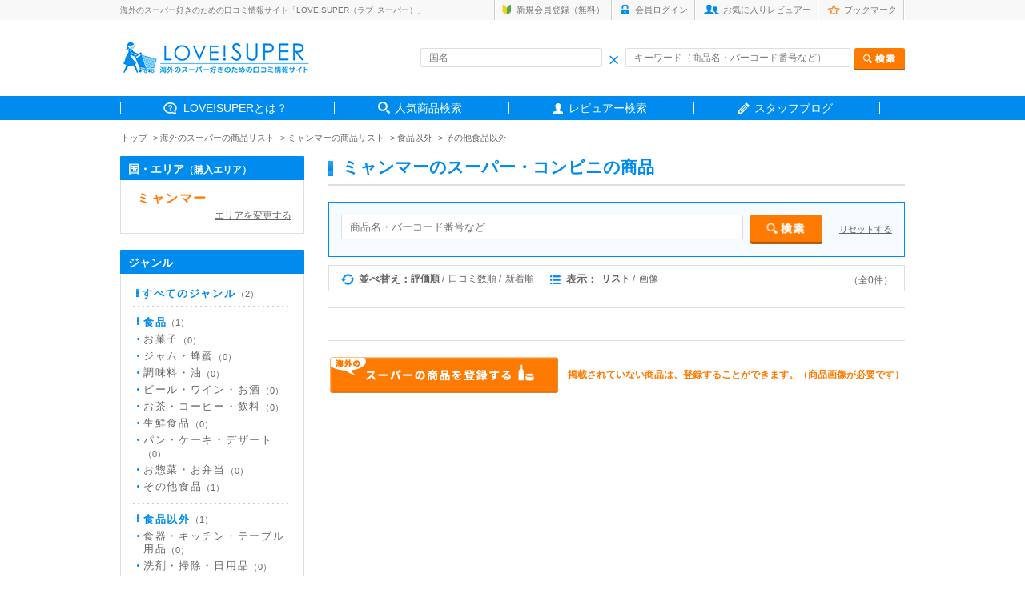

--- FILE ---
content_type: text/html; charset=UTF-8
request_url: https://love-super.net/goods/?area=&country=28&genre=2&cat=13&cost=&price1=&price2=&price3=&price4=&key=&nokey=&made=&color1=&color2=&color3=&color4=&color5=&color6=&color7=&color8=&color9=&color10=&color11=1&color12=&color13=&color14=&color15=&sort=3&view=1&keyword=
body_size: 5682
content:
<!DOCTYPE html>
<html lang="ja">
<head>
<meta charset="utf-8">
<title>海外のスーパーの商品検索 | LOVE!SUPER（ラブ･スーパー）</title>

<meta name="description" content="海外のスーパーの商品の口コミ情報サイト「LOVE!SUPER（ラブ！スーパー）」。世界各国のスーパーで買うべきおすすめのお土産や商品をランキングでチェックできます！ お菓子・調味料・お茶など、食べ方や値段の情報も満載！">
<meta name="keywords" content="海外,スーパーマーケット,お土産,おすすめ">
<meta name="viewport" content="width=device-width,initial-scale=1.0">
<meta name="robots" content="index,follow">
<!--<meta name="viewport" content="width=1400, minimum-scale=0.1">
-->

<link rel="icon" href="/assets/images/common/favicon.ico">
<!-- スマホ用アイコン -->
<link rel="apple-touch-icon" sizes="180x180" href="/apple-touch-icon.png">

<!-- CSS -->
<link href="../assets/css/common.css" rel="stylesheet" media="all" type="text/css">
<link href="../assets/css/style.css" rel="stylesheet" media="all" type="text/css">

<!--[if lt IE 9]>
    <script src="http://html5shim.googlecode.com/svn/trunk/html5.js"></script>
<![endif]-->

<!--[if lt IE 9]>
    <script src="http://css3-mediaqueries-js.googlecode.com/svn/trunk/css3-mediaqueries.js"></script>
<![endif]-->

<!--[if (gte IE 6)&(lte IE 8)]>
<script type="text/javascript" src="selectivizr-min.js"></script>
<![endif]-->

</head>




<body class="sub">

<!-- HEADER AREA -->

<header>

<div class="headerInner">

    <div class="headerSub cf">
        <div class="box">
        <h1>海外のスーパー好きのための口コミ情報サイト「LOVE!SUPER（ラブ･スーパー）」</h1>
            <div class="subnav">
            <ul class="cf">
                                <li class="sub1"><a href="https://love-super.net/signup/">新規会員登録（無料）</a></li>
                <li class="sub2"><a href="https://love-super.net/login/">会員ログイン</a></li>
                                <li class="sub3"><a href="https://love-super.net/favorite/">お気に入りレビュアー</a></li>
                <li class="sub4"><a href="https://love-super.net/bookmark/">ブックマーク</a></li>
            </ul>
            </div><!-- /.subnav -->
        </div><!-- /.box -->
    </div><!-- /.headerSub -->


    <div class="headerRead box cf">

        <div class="headLeft"><a href="/">
            <!--<img src="../assets/img/header_logo.gif" alt="love!super">-->
            <img src="https://love-super.net/assets/img/logo.png" alt="love!super">
        </a></div><!-- /.headLeft -->

        <div class="headRight">
        <form action="/goods/" method="get">
            <div class="innerBox cf">
            <div class="inleft inputWrap">
            <input type="text" name="name" size="40" placeholder="国名" value="" class="header-country-input-cnt">
            <span class="header_ico_clear"></span>
            </div><!-- /.inleft -->

            <div class="inright inputWrap">
            <input type="text" name="key" size="40" placeholder="キーワード（商品名・バーコード番号など）" value="" class="header-keywords-input-cnt"><input type="image" name="test" src="../assets/img/head_search_btn.png" alt="検索" class="send">
            <span class="header_ico_clear2"></span>
            </div><!-- /.inright -->
            </div><!-- /.innerBox -->
        </form>

        </div><!-- /.headRight -->


    </div><!-- /.headerRead -->

    <nav>
        <ul class="box cf">
            <li class="gnav01"><span><a href="https://love-super.net/about/">LOVE!SUPERとは？</a></span></li>
            <li class="gnav02"><span><a href="https://love-super.net/goods/">人気商品検索</a></span></li>
            <!--海外レポート削除<li class="gnav03"><span><a href="https://love-super.net/report/">みんなの海外お買い物レポート</a></span></li>-->
            <li class="gnav04"><span><a href="https://love-super.net/reviewer/">レビュアー検索</a></span></li>
            <li class="gnav05"><span><a href="https://love-super-travel.net/" target="_blank">スタッフブログ</a></span></li>
        </ul>
    </nav>

</div><!-- en .headerInner -->
</header>


<ul class="path cf box">
    <li><a href="/">トップ</a></li>
    <li><a href="./">海外のスーパーの商品リスト</a></li>
    <li><a href="./?area=&country=28">ミャンマーの商品リスト</a></li>    <li><a href="./?country=28&genre=2">食品以外</a></li>    <li><a href="./?area=&country=28&genre=2&cat=13">その他食品以外</a></li></ul>





<div class="contentsArea box cf">




<!-- RIGHT AREA -->

<div class="right">

<h2><span>ミャンマーのスーパー・コンビニの商品</span></h2>

<div class="itemSearch inputWrap">
   <form method="get" action="./">
       <input type="text" name="key" size="4" placeholder="商品名・バーコード番号など" value="" class="goods-country-input-cnt">
       <input type="image" name="test" src="../assets/img/sub_search_btn.png" alt="検索" class="send ">
            <span class="goods_ico_clear"></span>
       <p class="send" style="text-align: left;float: right;margin-top: 12px;">
            <a href="javascript:void(0)" class="input-reset-keyword">リセットする</a>
      </p>
        <input type="hidden" name="area" value="">
        <input type="hidden" name="country" value="28">
        <input type="hidden" name="genre" value="2">
        <input type="hidden" name="cat" value="13">
        <input type="hidden" name="cost" value="">
        <input type="hidden" name="price1" value="">
        <input type="hidden" name="price2" value="">
        <input type="hidden" name="price3" value="">
        <input type="hidden" name="price4" value="">
        <!--<input type="hidden" name="key" value="">-->
        <input type="hidden" name="nokey" value="">
        <input type="hidden" name="color1" value="">
        <input type="hidden" name="color2" value="">
        <input type="hidden" name="color3" value="">
        <input type="hidden" name="color4" value="">
        <input type="hidden" name="color5" value="">
        <input type="hidden" name="color6" value="">
        <input type="hidden" name="color7" value="">
        <input type="hidden" name="color8" value="">
        <input type="hidden" name="color9" value="">
        <input type="hidden" name="color10" value="">
        <input type="hidden" name="color11" value="1">
        <input type="hidden" name="color12" value="">
        <input type="hidden" name="color13" value="">
        <input type="hidden" name="color14" value="">
        <input type="hidden" name="color15" value="">
        <input type="hidden" name="keyword" value="">
        <input type="hidden" name="made" value="">
        <input type="hidden" name="sort" value="3">
        <input type="hidden" name="view" value="1">
    </form>
    </div><!-- /.itemSearch -->


<div class="chageBox">
<div class="inner">
    <div class="inleft cf">
    <ul class="ml0">
       <li class="change1 cf">並べ替え：</li>
       <li class="fst selected">評価順</li>
       <li class=""><a href="./?area=&country=28&genre=2&cat=13&cost=&price1=&price2=&price3=&price4=&key=&nokey=&color1=&color2=&color3=&color4=&color5=&color6=&color7=&color8=&color9=&color10=&color11=1&color12=&color13=&color14=&color15=&made=&sort=2&view=1&keyword=">口コミ数順</a></li>
        <li class="nosplit "><a href="./?area=&country=28&genre=2&cat=13&cost=&price1=&price2=&price3=&price4=&key=&nokey=&color1=&color2=&color3=&color4=&color5=&color6=&color7=&color8=&color9=&color10=&color11=1&color12=&color13=&color14=&color15=&made=&sort=1&view=1&keyword=">新着順</a></li>
    </ul>

    <ul>
        <li class="change2 cf">表示：</li>
        <li class="selected">リスト</li>
        <li class="nosplit "><a href="./?pageid=1&area=&country=28&genre=2&cat=13&cost=&price1=&price2=&price3=&price4=&key=&nokey=&made=&color1=&color2=&color3=&color4=&color5=&color6=&color7=&color8=&color9=&color10=&color11=1&color12=&color13=&color14=&color15=&sort=3&view=2&keyword=">画像</a></li>
    </ul>
</div><!-- /.inleft -->

<div class="inright">
    <ul>
                <li>（全0件）</li>
            </ul>
</div><!-- /.inright -->

</div><!-- /.inner -->
</div><!-- /.chageBox -->





<div class="listBox">

    <ul>
                    </ul>


    <div class="pager">
    <ul>
                            </ul>
    </div><!-- /.pager -->




<div class="additiona">
<ul>
<li class="addBtn"><a href="../regist/"><img src="../assets/img/additiona_btn.gif" alt="スーパーの商品を登録する"></a></li>
<li>掲載されていない商品は、登録することができます。（商品画像が必要です）</li>
</ul>
</div><!-- /.additiona -->



</div><!-- /.listBox -->




</div><!-- /.right -->






<!-- LEFT AREA -->

<div class="left">

<div class="listBox mt0">
<h3>国・エリア<span>（購入エリア）</span></h3>
<div class="inner">

<p class="listAll nolistAll"><a href="javascript:void(0)" class="selected">ミャンマー</a></p>

<div class="lineBox">
    <a href="./?genre=2&cat=13&cost=&price0=&price1=&price2=&price3=&price4=&key=&nokey=&color1=&color2=&color3=&color4=&color5=&color6=&color7=&color8=&color9=&color10=&color11=1&color12=&color13=&color14=&color15=&made=&sort=3&view=1&keyword=" class="areaChgBack">エリアを変更する</a>
</div>

</div><!-- /.inner -->
</div><!-- /.listBox -->

<div class="listBox">
<h3>ジャンル</h3>
<div class="inner">

<p class="listAll"><a href="./?area=&country=28&cat=&cost=&price0=&price1=&price2=&price3=&price4=&key=&nokey=&made=&color1=&color2=&color3=&color4=&color5=&color6=&color7=&color8=&color9=&color10=&color11=1&color12=&color13=&color14=&color15=&made=&sort=3&view=1&keyword=" >すべてのジャンル<span>（2）</span></a></p>

        <div class="lineBox">
                <p style="margin-top: 12px;"><a href="./?area=&country=28&genre=1&cat=&cost=&price0=&price1=&price2=&price3=&price4=&key=&nokey=&made=&color1=&color2=&color3=&color4=&color5=&color6=&color7=&color8=&color9=&color10=&color11=1&color12=&color13=&color14=&color15=&made=&sort=3&view=1&keyword=" >食品<span>（1）</span></a></p>
                <ul class="btline noline">
                        <li><a href="./?area=&country=28&genre=1&cat=1&cost=&price0=&price1=&price2=&price3=&price4=&key=&nokey=&made=&color1=&color2=&color3=&color4=&color5=&color6=&color7=&color8=&color9=&color10=&color11=1&color12=&color13=&color14=&color15=&made=&sort=3&view=1&keyword=" >お菓子<span>（0）</span></a></li>
                                    <li><a href="./?area=&country=28&genre=1&cat=2&cost=&price0=&price1=&price2=&price3=&price4=&key=&nokey=&made=&color1=&color2=&color3=&color4=&color5=&color6=&color7=&color8=&color9=&color10=&color11=1&color12=&color13=&color14=&color15=&made=&sort=3&view=1&keyword=" >ジャム・蜂蜜<span>（0）</span></a></li>
                                    <li><a href="./?area=&country=28&genre=1&cat=3&cost=&price0=&price1=&price2=&price3=&price4=&key=&nokey=&made=&color1=&color2=&color3=&color4=&color5=&color6=&color7=&color8=&color9=&color10=&color11=1&color12=&color13=&color14=&color15=&made=&sort=3&view=1&keyword=" >調味料・油<span>（0）</span></a></li>
                                    <li><a href="./?area=&country=28&genre=1&cat=4&cost=&price0=&price1=&price2=&price3=&price4=&key=&nokey=&made=&color1=&color2=&color3=&color4=&color5=&color6=&color7=&color8=&color9=&color10=&color11=1&color12=&color13=&color14=&color15=&made=&sort=3&view=1&keyword=" >ビール・ワイン・お酒<span>（0）</span></a></li>
                                    <li><a href="./?area=&country=28&genre=1&cat=5&cost=&price0=&price1=&price2=&price3=&price4=&key=&nokey=&made=&color1=&color2=&color3=&color4=&color5=&color6=&color7=&color8=&color9=&color10=&color11=1&color12=&color13=&color14=&color15=&made=&sort=3&view=1&keyword=" >お茶・コーヒー・飲料<span>（0）</span></a></li>
                                    <li><a href="./?area=&country=28&genre=1&cat=6&cost=&price0=&price1=&price2=&price3=&price4=&key=&nokey=&made=&color1=&color2=&color3=&color4=&color5=&color6=&color7=&color8=&color9=&color10=&color11=1&color12=&color13=&color14=&color15=&made=&sort=3&view=1&keyword=" >生鮮食品<span>（0）</span></a></li>
                                    <li><a href="./?area=&country=28&genre=1&cat=7&cost=&price0=&price1=&price2=&price3=&price4=&key=&nokey=&made=&color1=&color2=&color3=&color4=&color5=&color6=&color7=&color8=&color9=&color10=&color11=1&color12=&color13=&color14=&color15=&made=&sort=3&view=1&keyword=" >パン・ケーキ・デザート<span>（0）</span></a></li>
                                    <li><a href="./?area=&country=28&genre=1&cat=8&cost=&price0=&price1=&price2=&price3=&price4=&key=&nokey=&made=&color1=&color2=&color3=&color4=&color5=&color6=&color7=&color8=&color9=&color10=&color11=1&color12=&color13=&color14=&color15=&made=&sort=3&view=1&keyword=" >お惣菜・お弁当<span>（0）</span></a></li>
                                    <li><a href="./?area=&country=28&genre=1&cat=9&cost=&price0=&price1=&price2=&price3=&price4=&key=&nokey=&made=&color1=&color2=&color3=&color4=&color5=&color6=&color7=&color8=&color9=&color10=&color11=1&color12=&color13=&color14=&color15=&made=&sort=3&view=1&keyword=" >その他食品<span>（1）</span></a></li>
                    </ul>
    </div><!-- /.lineBox -->
    
        <div class="lineBox">
                <p style="margin-top: 12px;"><a href="./?area=&country=28&genre=2&cat=&cost=&price0=&price1=&price2=&price3=&price4=&key=&nokey=&made=&color1=&color2=&color3=&color4=&color5=&color6=&color7=&color8=&color9=&color10=&color11=1&color12=&color13=&color14=&color15=&made=&sort=3&view=1&keyword=" >食品以外<span>（1）</span></a></p>
                <ul class="noline">
                        <li><a href="./?area=&country=28&genre=2&cat=10&cost=&price0=&price1=&price2=&price3=&price4=&key=&nokey=&made=&color1=&color2=&color3=&color4=&color5=&color6=&color7=&color8=&color9=&color10=&color11=1&color12=&color13=&color14=&color15=&made=&sort=3&view=1&keyword=" >食器・キッチン・テーブル用品<span>（0）</span></a></li>
                                    <li><a href="./?area=&country=28&genre=2&cat=11&cost=&price0=&price1=&price2=&price3=&price4=&key=&nokey=&made=&color1=&color2=&color3=&color4=&color5=&color6=&color7=&color8=&color9=&color10=&color11=1&color12=&color13=&color14=&color15=&made=&sort=3&view=1&keyword=" >洗剤・掃除・日用品<span>（0）</span></a></li>
                                    <li><a href="./?area=&country=28&genre=2&cat=12&cost=&price0=&price1=&price2=&price3=&price4=&key=&nokey=&made=&color1=&color2=&color3=&color4=&color5=&color6=&color7=&color8=&color9=&color10=&color11=1&color12=&color13=&color14=&color15=&made=&sort=3&view=1&keyword=" >美容・アロマ・健康用品・バスグッズ<span>（1）</span></a></li>
                                    <li><a href="./?area=&country=28&genre=2&cat=13&cost=&price0=&price1=&price2=&price3=&price4=&key=&nokey=&made=&color1=&color2=&color3=&color4=&color5=&color6=&color7=&color8=&color9=&color10=&color11=1&color12=&color13=&color14=&color15=&made=&sort=3&view=1&keyword=" class="selected">その他食品以外<span>（0）</span></a></li>
                    </ul>
    </div>
        </div><!-- /.lineBox -->
</div><!-- /.listBox -->




<div class="listBox">
<h3>価格帯</h3>

<div class="inner">
    <form method="post" action="./">
        <ul class="checkbox">
<!--
            <li><label class="cbxbd "><input type="checkbox" value="1" name="price0" >指定しない</label></li>
-->
            <li><label class="cbxbd "><input type="checkbox" value="1" name="price1" >～300円</label></li>
            <li><label class="cbxbd "><input type="checkbox" value="1" name="price2" >301円～500円</label></li>
            <li><label class="cbxbd "><input type="checkbox" value="1" name="price3" >501円～1,000円</label></li>
            <li><label class="cbxbd "><input type="checkbox" value="1" name="price4" >1,001円～</label></li>
        </ul>
        <p class="send" style="text-align: left;">
            <a href="javascript:void(0)" class="input-reset">リセットする</a>
            <input type="image" name="test" src="../assets/img/side_send_half_btn.png" class="send sub-search" alt="検索">
        </p>
        <input type="hidden" name="area"     value="">
        <input type="hidden" name="country"  value="28">
        <input type="hidden" name="genre"    value="2">
        <input type="hidden" name="cat" value="13">
        <input type="hidden" name="key"      value="">
        <input type="hidden" name="nokey"      value="">
        <input type="hidden" name="made"      value="">
        <input type="hidden" name="sort"     value="3">
        <input type="hidden" name="view"     value="1">
        <input type="hidden" name="color1"     value="">
        <input type="hidden" name="color2"     value="">
        <input type="hidden" name="color3"     value="">
        <input type="hidden" name="color4"     value="">
        <input type="hidden" name="color5"     value="">
        <input type="hidden" name="color6"     value="">
        <input type="hidden" name="color7"     value="">
        <input type="hidden" name="color8"     value="">
        <input type="hidden" name="color9"     value="">
        <input type="hidden" name="color10"     value="">
        <input type="hidden" name="color11"     value="1">
        <input type="hidden" name="color12"     value="">
        <input type="hidden" name="color13"     value="">
        <input type="hidden" name="color14"     value="">
        <input type="hidden" name="color15"     value="">
    </form>

<form action="./" method="post" name="cost">
        <input type="hidden" name="area"     value="">
        <input type="hidden" name="country"  value="28">
        <input type="hidden" name="genre"    value="2">
        <input type="hidden" name="cat" value="13">
        <input type="hidden" name="key"      value="">
        <input type="hidden" name="nokey"      value="">
        <input type="hidden" name="made"      value="">
        <input type="hidden" name="sort"     value="3">
        <input type="hidden" name="view"     value="1">
        <input type="hidden" name="color1"     value="">
        <input type="hidden" name="color2"     value="">
        <input type="hidden" name="color3"     value="">
        <input type="hidden" name="color4"     value="">
        <input type="hidden" name="color5"     value="">
        <input type="hidden" name="color6"     value="">
        <input type="hidden" name="color7"     value="">
        <input type="hidden" name="color8"     value="">
        <input type="hidden" name="color9"     value="">
        <input type="hidden" name="color10"     value="">
        <input type="hidden" name="color11"     value="1">
        <input type="hidden" name="color12"     value="">
        <input type="hidden" name="color13"     value="">
        <input type="hidden" name="color14"     value="">
        <input type="hidden" name="color15"     value="">
    </form>

</div><!-- /.inner -->

</div><!-- /.listBox -->



<div class="listBox">
    <h3>キーワード</h3>

    <div class="inner key">
      <form method="get" action="./">
        <input type="text" name="key" size="" class="mt0 keyword_key" value="" style="padding:4px 5px;">
        <span class="keyword_key_clear"></span>
        <p class="readTxt">を含む</p>
        <input type="text" name="nokey" size="" value="" class="keyword_nokey" style="padding:4px 5px;">
        <span class="keyword_nokey_clear"></span>
        <p class="readTxt">を含まない</p>
<!--
        <ul class="send2">
        <li><a href="javascript:void(0)" name="close1" value="on" id="reset1"><img src="../assets/img/side_close_btn.png"></a></li>
        <li><button type="submit" name="search1" value="off"><img src="../assets/img/side_send_btn02.png" alt="検索"></button></li>
        </ul>
-->
        <p class="send" style="text-align: left;">
            <a href="javascript:void(0)" class="input-reset-keyword">リセットする</a>
            <input type="image" name="test" src="../assets/img/side_send_half_btn.png" class="send sub-search" alt="検索">
        </p>
        <input type="hidden" name="" value="">
        <input type="hidden" name="" value="">
        <input type="hidden" name="area" value="">
        <input type="hidden" name="country" value="28">
        <input type="hidden" name="genre" value="2">
        <input type="hidden" name="category" value="">
        <input type="hidden" name="cost" value="">
        <input type="hidden" name="price1" value="">
        <input type="hidden" name="price2" value="">
        <input type="hidden" name="price3" value="">
        <input type="hidden" name="price4" value="">
        <input type="hidden" name="made" value="" class="made">
        <input type="hidden" name="color1" value="">
        <input type="hidden" name="color2" value="">
        <input type="hidden" name="color3" value="">
        <input type="hidden" name="color4" value="">
        <input type="hidden" name="color5" value="">
        <input type="hidden" name="color6" value="">
        <input type="hidden" name="color7" value="">
        <input type="hidden" name="color8" value="">
        <input type="hidden" name="color9" value="">
        <input type="hidden" name="color10" value="">
        <input type="hidden" name="color11" value="1">
        <input type="hidden" name="color12" value="">
        <input type="hidden" name="color13" value="">
        <input type="hidden" name="color14" value="">
        <input type="hidden" name="color15" value="">
        <input type="hidden" name="sort" value="3">
        <input type="hidden" name="view" value="1">
      </form>
      <form method="get" action="./" name="keywords">
        <input type="hidden" name="cat" value="13">
        <input type="hidden" name="area" value="">
        <input type="hidden" name="country" value="28">
        <input type="hidden" name="genre" value="2">
        <input type="hidden" name="category" value="">
        <input type="hidden" name="cost" value="">
        <input type="hidden" name="price1" value="">
        <input type="hidden" name="price2" value="">
        <input type="hidden" name="price3" value="">
        <input type="hidden" name="price4" value="">
        <input type="hidden" name="made" value="" class="made">
        <input type="hidden" name="color1" value="">
        <input type="hidden" name="color2" value="">
        <input type="hidden" name="color3" value="">
        <input type="hidden" name="color4" value="">
        <input type="hidden" name="color5" value="">
        <input type="hidden" name="color6" value="">
        <input type="hidden" name="color7" value="">
        <input type="hidden" name="color8" value="">
        <input type="hidden" name="color9" value="">
        <input type="hidden" name="color10" value="">
        <input type="hidden" name="color11" value="1">
        <input type="hidden" name="color12" value="">
        <input type="hidden" name="color13" value="">
        <input type="hidden" name="color14" value="">
        <input type="hidden" name="color15" value="">
        <input type="hidden" name="sort" value="3">
        <input type="hidden" name="view" value="1">
      </form>

    </div><!-- /.inner -->
</div><!-- /.listBox -->




<div class="listBox">
    <h3>地域</h3>

    <div class="inner key">
    <span class="follow" style="margin-bottom: 8px;">※地域商品・特産品を探せます</span>
    <form method="get" action="./">
    <input type="text" name="made" size="" class="mt0 made made_key" value="" placeholder="地域名・都市名など" style="margin-bottom: 4px;padding: 4px 5px;">
        <span class="made_key_clear"></span>
<!--
    <ul class="send2">
    <li><a href="javascript:void(0)" name="close2" value="on" id="reset2"><img src="../assets/img/side_close_btn.png" alt="削除"></a></li>
    <li><button type="submit" name="search2" value="off"><img src="../assets/img/side_send_btn02.png" alt="検索"></button></li>
    </ul>
-->
        <p class="send" style="text-align: left;">
            <a href="javascript:void(0)" class="input-reset-made">リセットする</a>
            <input type="image" name="test" src="../assets/img/side_send_half_btn.png" class="send sub-search" alt="検索">
        </p>
    <input type="hidden" name="" value="">
    <input type="hidden" name="" value="">
    <input type="hidden" name="area" value="">
    <input type="hidden" name="country" value="28">
    <input type="hidden" name="genre" value="2">
    <input type="hidden" name="category" value="">
    <input type="hidden" name="cost" value="">
    <input type="hidden" name="price0" value="">
    <input type="hidden" name="price1" value="">
    <input type="hidden" name="price2" value="">
    <input type="hidden" name="price3" value="">
    <input type="hidden" name="price4" value="">
    <input type="hidden" name="key" value="" class="keyword_key">
    <input type="hidden" name="nokey" value="" class="keyword_nokey">
    <input type="hidden" name="color1" value="">
    <input type="hidden" name="color2" value="">
    <input type="hidden" name="color3" value="">
    <input type="hidden" name="color4" value="">
    <input type="hidden" name="color5" value="">
    <input type="hidden" name="color6" value="">
    <input type="hidden" name="color7" value="">
    <input type="hidden" name="color8" value="">
    <input type="hidden" name="color9" value="">
    <input type="hidden" name="color10" value="">
    <input type="hidden" name="color11" value="1">
    <input type="hidden" name="color12" value="">
    <input type="hidden" name="color13" value="">
    <input type="hidden" name="color14" value="">
    <input type="hidden" name="color15" value="">
    <input type="hidden" name="sort" value="3">
    <input type="hidden" name="view" value="1">
    </form>

      <form method="get" action="./" name="made">
        <input type="hidden" name="cat" value="13">
    <input type="hidden" name="area" value="">
    <input type="hidden" name="country" value="28">
    <input type="hidden" name="genre" value="2">
    <input type="hidden" name="category" value="">
    <input type="hidden" name="cost" value="">
    <input type="hidden" name="price1" value="">
    <input type="hidden" name="price2" value="">
    <input type="hidden" name="price3" value="">
    <input type="hidden" name="price4" value="">
    <input type="hidden" name="key" value="" class="keyword_key">
    <input type="hidden" name="nokey" value="" class="keyword_nokey">
    <input type="hidden" name="color1" value="">
    <input type="hidden" name="color2" value="">
    <input type="hidden" name="color3" value="">
    <input type="hidden" name="color4" value="">
    <input type="hidden" name="color5" value="">
    <input type="hidden" name="color6" value="">
    <input type="hidden" name="color7" value="">
    <input type="hidden" name="color8" value="">
    <input type="hidden" name="color9" value="">
    <input type="hidden" name="color10" value="">
    <input type="hidden" name="color11" value="1">
    <input type="hidden" name="color12" value="">
    <input type="hidden" name="color13" value="">
    <input type="hidden" name="color14" value="">
    <input type="hidden" name="color15" value="">
    <input type="hidden" name="sort" value="3">
    <input type="hidden" name="view" value="1">
    </form>

    </div><!-- /.inner -->
</div><!-- /.listBox -->




<div class="listBox">
<h3>メインカラー</h3>

<div class="inner key">
<span class="follow">※パッケージ開封前の色</span>
        <ul class="colorChoice">
            <li class="fst"><a href="./?area=&country=28&genre=2&cat=13&cost=&price1=&price2=&price3=&price4=&key=&nokey=&made=&color1=1&color2=&color3=&color4=&color5=&color6=&color7=&color8=&color9=&color10=&color11=&color12=&color13=&color14=&color15=&sort=3&view=1&keyword="><img src="../assets/img/side_color_shiro.gif" alt="白色"></a></li>
            <li><a href="./?area=&country=28&genre=2&cat=13&cost=&price1=&price2=&price3=&price4=&key=&nokey=&made=&color1=&color2=1&color3=&color4=&color5=&color6=&color7=&color8=&color9=&color10=&color11=&color12=&color13=&color14=&color15=&sort=3&view=1&keyword="><img src="../assets/img/side_color_kuro.gif" alt="黒色"></a></li>
            <li><a href="./?area=&country=28&genre=2&cat=13&cost=&price1=&price2=&price3=&price4=&key=&nokey=&made=&color1=&color2=&color3=1&color4=&color5=&color6=&color7=&color8=&color9=&color10=&color11=&color12=&color13=&color14=&color15=&sort=3&view=1&keyword="><img src="../assets/img/side_color_nezumi.gif" alt="灰色"></a></li>
            <li><a href="./?area=&country=28&genre=2&cat=13&cost=&&price1=&price2=&price3=&price4=&key=&nokey=&made=&color1=&color2=&color3=&color4=1&color5=&color6=&color7=&color8=&color9=&color10=&color11=&color12=&color13=&color14=&color15=&sort=3&view=1&keyword="><img src="../assets/img/side_color_cha.gif" alt="茶色"></a></li>
            <li><a href="./?area=&country=28&genre=2&cat=13&cost=&&price1=&price2=&price3=&price4=&key=&nokey=&made=&color1=&color2=&color3=&color4=&color5=1&color6=&color7=&color8=&color9=&color10=&color11=&color12=&color13=&color14=&color15=&sort=3&view=1&keyword="><img src="../assets/img/side_color_hadairo.gif" alt="肌色"></a></li>
            <li class="fst"><a href="./?area=&country=28&genre=2&cat=13&cost=&price1=&price2=&price3=&price4=&key=&nokey=&made=&color1=&color2=&color3=&color4=&color5=&color6=1&color7=&color8=&color9=&color10=&color11=&color12=&color13=&color14=&color15=&sort=3&view=1&keyword="><img src="../assets/img/side_color_daidai.gif" alt="橙色"></a></li>
            <li><a href="./?area=&country=28&genre=2&cat=13&cost=&price1=&price2=&price3=&price4=&key=&nokey=&made=&color1=&color2=&color3=&color4=&color5=&color6=&color7=1&color8=&color9=&color10=&color11=&color12=&color13=&color14=&color15=&sort=3&view=1&keyword="><img src="../assets/img/side_color_aka.gif" alt="赤色"></a></li>
            <li><a href="./?area=&country=28&genre=2&cat=13&cost=&price1=&price2=&price3=&price4=&key=&nokey=&made=&color1=&color2=&color3=&color4=&color5=&color6=&color7=&color8=1&color9=&color10=&color11=&color12=&color13=&color14=&color15=&sort=3&view=1&keyword="><img src="../assets/img/side_color_momo.gif" alt="桃色"></a></li>
            <li><a href="./?area=&country=28&genre=2&cat=13&cost=&price1=&price2=&price3=&price4=&key=&nokey=&made=&color1=&color2=&color3=&color4=&color5=&color6=&color7=&color8=&color9=1&color10=&color11=&color12=&color13=&color14=&color15=&sort=3&view=1&keyword="><img src="../assets/img/side_color_ki.gif" alt="黄色"></a></li>
            <li><a href="./?area=&country=28&genre=2&cat=13&cost=&price1=&price2=&price3=&price4=&key=&nokey=&made=&color1=&color2=&color3=&color4=&color5=&color6=&color7=&color8=&color9=&color10=1&color11=&color12=&color13=&color14=&color15=&sort=3&view=1&keyword="><img src="../assets/img/side_color_midori.gif" alt="緑色"></a></li>
            <li class="fst"><a href="./?area=&country=28&genre=2&cat=13&cost=&price1=&price2=&price3=&price4=&key=&nokey=&made=&color1=&color2=&color3=&color4=&color5=&color6=&color7=&color8=&color9=&color10=&color11=&color12=&color13=&color14=&color15=&sort=3&view=1&keyword="><img src="../assets/img/side_color_ao_on.png" alt="青色"></a></li>
            <li><a href="./?area=&country=28&genre=2&cat=13&cost=&price1=&price2=&price3=&price4=&key=&nokey=&made=&color1=&color2=&color3=&color4=&color5=&color6=&color7=&color8=&color9=&color10=&color11=&color12=1&color13=&color14=&color15=&sort=3&view=1&keyword="><img src="../assets/img/side_color_murasaki.gif" alt="紫色"></a></li>
            <li><a href="./?area=&country=28&genre=2&cat=13&cost=&price1=&price2=&price3=&price4=&key=&nokey=&made=&color1=&color2=&color3=&color4=&color5=&color6=&color7=&color8=&color9=&color10=&color11=&color12=&color13=1&color14=&color15=&sort=3&view=1&keyword="><img src="../assets/img/side_color_gin.gif" alt="銀色"></a></li>
            <li><a href="./?area=&country=28&genre=2&cat=13&cost=&price0=&price1=&price2=&price3=&price4=&key=&nokey=&made=&color1=&color2=&color3=&color4=&color5=&color6=&color7=&color8=&color9=&color10=&color11=&color12=&color13=&color14=1&color15=&sort=3&view=1&keyword="><img src="../assets/img/side_color_kin.gif" alt="金色"></a></li>
            <li><a href="./?area=&country=28&genre=2&cat=13&cost=&price0=&price1=&price2=&price3=&price4=&key=&nokey=&made=&color1=&color2=&color3=&color4=&color5=&color6=&color7=&color8=&color9=&color10=&color11=&color12=&color13=&color14=&color15=1&sort=3&view=1&keyword="><img src="../assets/img/side_color_other.gif" alt="その他"></a></li>
        </ul>
</div><!-- /.inner -->
</div><!-- /.listBox -->






</div><!-- /.left -->





</div><!-- en .contentsArea -->


<div class="longads box"><div style="background-color:#f9f9f9;padding-top:7px;"><!-- MAF Rakuten Widget FROM HERE -->
<script type="text/javascript">MafRakutenWidgetParam=function() { return{ size:'728x200',design:'slide',recommend:'on',auto_mode:'on',a_id:'1202667', border:'off'};};</script><script type="text/javascript" src="//image.moshimo.com/static/publish/af/rakuten/widget.js"></script>
<!-- MAF Rakuten Widget TO HERE --></div></div><!-- /.ads -->

<!-- Google tag (gtag.js) -->
<script async src="https://www.googletagmanager.com/gtag/js?id=G-5Q34KY2WQW"></script>
<script>
  window.dataLayer = window.dataLayer || [];
  function gtag(){dataLayer.push(arguments);}
  gtag('js', new Date());

  gtag('config', 'G-5Q34KY2WQW');
</script>

<input type="hidden" id="lid" value="">
<input type="hidden" id="lnickname" value="">
<input type="hidden" id="licon" value="">
<input type="hidden" id="lrandom" value="">
<p class="pagetop"><img src="/assets/img/pagetop.png" alt="トップへ"></p>
<footer>
    <div class="footerInner box cf">
    <ul>
        <li><a href="/rule/">利用規約</a></li>
        <li><a href="/privacy/">プライバシーポリシー</a></li>
        <li><a href="/guide/">ガイドライン</a></li>
        <li><a href="/help/">ヘルプ</a></li>
        <li><a href="/contact/">お問い合わせ</a></li>
        <li><a href="/info/">運営者情報</a></li>
    </ul>
    </div><!-- en .footerInner -->
    <p class="copy">copyright (C) 2026 LOVE!SUPER All Rights Reserved.</p>
</footer>


<!-- JS -->
<script type="text/javascript" src="https://ajax.googleapis.com/ajax/libs/jquery/1.10.1/jquery.min.js"></script>
<script src="../assets/js/rollover.js"></script>
<script src="../assets/js/common.js"></script>
<script src="../assets/js/jquery.bxslider.js"></script>
<script src="../assets/js/bookmark.js"></script>
<script src="../assets/js/search.js"></script>

<script type="text/javascript">

$(document).ready(function(){

  $(function () {
    $("input[type='checkbox']").change(function(){
        if($(this).is(":checked")){
            $(this).parent().addClass("c_on");
        }else{
            $(this).parent().removeClass("c_on");
        }
    });

    $("#reset1").click(function(){
        $(".keyword_key").val("");
        $(".keyword_nokey").val("");
    });

    $("#reset2").click(function(){
        $(".made").val("");
    });
  });
});

</script>
</body>
</html>


--- FILE ---
content_type: application/javascript; charset=utf-8
request_url: https://mtwidget03.affiliate.ashiato.rakuten.co.jp/?rakuten_design=slide&rakuten_affiliateId=0c15d030.dfeb806c.0c208255.96ceb2e4&rakuten_items=ctsmatch&rakuten_genreId=0&rakuten_size=728x200&rakuten_pattern=H1C&rakuten_target=_blank&rakuten_theme=gray&rakuten_border=off&rakuten_auto_mode=on&rakuten_genre_title=off&rakuten_pointbackId=MAF_RAKUTEN_ID&rakuten_no_link=off&rakuten_no_afl=off&rakuten_no_logo=off&rakuten_undispGenre=off&rakuten_wmode=off&rakuten_noScrollButton=off&rakuten_bgColor=FFFFFF&rakuten_txtColor=1D54A7&rakuten_captionColor=000000&rakuten_moverColor=C00000&rakuten_recommend=on&rakuten_service_flag=ichiba&rakuten_adNetworkId=moshimo&rakuten_adNetworkUrl=http%3A%2F%2Fc.af.moshimo.com%2Faf%2Fc%2Fclick%3Fa_id%3D1202667%26p_id%3D54%26pc_id%3D54%26pl_id%3D10758%26url%3D&rakuten_searchKeyword=&rakuten_disableLogo=&rakuten_moverItembgColor=&rakuten_moverCaptionColor=&rakuten_slideSpeed=250&rakuten_moreInfoColor=red&rakuten_subTxtColor=&rakuten_loadingImage=auto&rakuten_imageDisplay=auto&rakuten_txtDisplay=auto&rakuten_captionDisplay=auto&rakuten_moreInfoDisplay=auto&rakuten_txtRow=auto&rakuten_captionRow=auto&rakuten_auto_interval=6000&rakuten_imageSize=auto&rakuten_slideCell=auto&rakuten_slideDirection=auto&rakuten_order=0,1,2,3&rakuten_loadingTimeout=0&rakuten_mediaId=20011809&rakuten_measurementId=-_ver--new_18_-&rakuten_pointSiteId=&rakuten_isAdvanced=false&rakuten_isIE=false&rakuten_deviceType=PC&rakuten_itemAmount=20&rakuten_tLogFrequency=10&rakuten_timestamp=1768912741368&rakuten_optout=off&rakuten_deeplink=on&rakuten_pUrl=https%3A%2F%2Flove-super.net%2Fgoods%2F%3Farea%3D%26country%3D28%26genre%3D2%26cat%3D13%26cost%3D%26price1%3D%26price2%3D%26price3%3D%26price4%3D%26key%3D%26nokey%3D%26made%3D%26color1%3D%26color2%3D%26color3%3D%26color4%3D%26color5%3D%26color6%3D%26color7%3D%26color8%3D%26color9%3D%26color10%3D%26color11%3D1%26color12%3D%26color13%3D%26color14%3D%26color15%3D%26sort%3D3%26view%3D1%26keyword%3D&rakuten_version=20230106&rakuten_datatype=json
body_size: 26565
content:
window.rakuten_mw_callback({"status":"Success","itemData":[{"genre_id":204586,"source":"contents_match","name":"炊飯器 5合炊き 5合 タイガー 象印 5.5合炊き 5.5合 マイコン炊飯器 マイコン 炊きたて 早炊き 予約 おいしい ご飯 白米 ホワイト 白 TIGER ZOJIRUSHI 当店におまかせ 国内メーカー 新生活 エクプラ特選【レビュー投稿でらくらく米とぎスティックプレゼント】 1LN0015","price":"8,480円","min_price":8480,"max_price":8480,"reviewnum":8,"reviewave":4.38,"url":"http://c.af.moshimo.com/af/c/click?a_id=1202667&p_id=54&pc_id=54&pl_id=10758&url=https%3A%2F%2Fhb.afl.rakuten.co.jp%2Fichiba%2F0c15d030.dfeb806c.0c208255.96ceb2e4.c%3Dmtlk.m%[base64].t%3Dmtlk20011809%2FMAF_RAKUTEN_ID%3Fpc%3Dhttps%253A%252F%252Fitem.rakuten.co.jp%252Fa-price%252F2980000561351%252F%26itemMode%3Dichiba_contents_match%26ashiatoCount%3D0%26itemCode%3Da-price%3A11279406%26genreId%3D204586%26loadTime%3D3%26time%3D1768912744007","image_url":"https://thumbnail.image.rakuten.co.jp/@0_mall/a-price/cabinet/orj/43/0-2980000561351.jpg?_ex=128x128","item_code":"a-price:11279406","version":"2022-11-1","position":0},{"genre_id":210677,"source":"contents_match","name":"【送料無料(沖縄除く)】　デミ コンポジオ CXリペアシャンプー＆トリートメント ディープ セット 250ml/240g(DEMI COMPOSIO)パーマ用シャンプー アミノ酸系シャンプー シャンプー/口コミ","price":"4,249円","min_price":4249,"max_price":4249,"reviewnum":40,"reviewave":4.6,"url":"http://c.af.moshimo.com/af/c/click?a_id=1202667&p_id=54&pc_id=54&pl_id=10758&url=https%3A%2F%2Fhb.afl.rakuten.co.jp%2Fichiba%2F0c15d030.dfeb806c.0c208255.96ceb2e4.c%3Dmtlk.m%[base64].t%3Dmtlk20011809%2FMAF_RAKUTEN_ID%3Fpc%3Dhttps%253A%252F%252Fitem.rakuten.co.jp%252Fbeauty-true%252Fcomposio_cx_std250set%252F%26itemMode%3Dichiba_contents_match%26ashiatoCount%3D0%26itemCode%3Dbeauty-true%3A10000375%26genreId%3D210677%26loadTime%3D3%26time%3D1768912744007","image_url":"https://thumbnail.image.rakuten.co.jp/@0_mall/beauty-true/cabinet/first/set/cx_s250_td240.jpg?_ex=128x128","item_code":"beauty-true:10000375","version":"2022-11-1","position":1},{"genre_id":507825,"source":"contents_match","name":"【9%OFFクーポン/正規販売店】ウエラ アルタイムスムース ミラクルオイルセラム 100ml アウトバストリートメント ヘアオイル WELLA ULTIME SMOOTH アルタイム スムース ダメージケア サロン専売品 美容室専売 美容院 正規品 公式認証店 口コミ ギフト プレゼント","price":"4,180円","min_price":4180,"max_price":4180,"reviewnum":5,"reviewave":3.8,"url":"http://c.af.moshimo.com/af/c/click?a_id=1202667&p_id=54&pc_id=54&pl_id=10758&url=https%3A%2F%2Fhb.afl.rakuten.co.jp%2Fichiba%2F0c15d030.dfeb806c.0c208255.96ceb2e4.c%3Dmtlk.m%[base64].t%3Dmtlk20011809%2FMAF_RAKUTEN_ID%3Fpc%3Dhttps%253A%252F%252Fitem.rakuten.co.jp%252Fbeautypark2017%252Fultimesmooth-oilserum%252F%26itemMode%3Dichiba_contents_match%26ashiatoCount%3D0%26itemCode%3Dbeautypark2017%3A10004838%26genreId%3D507825%26loadTime%3D3%26time%3D1768912744007","image_url":"https://thumbnail.image.rakuten.co.jp/@0_mall/beautypark2017/cabinet/haircare/07217583/smooth/oil.jpg?_ex=128x128","item_code":"beautypark2017:10004838","version":"2022-11-1","position":2},{"genre_id":209085,"source":"contents_match","name":"口コミ伝染病 お客がお客を連れてくる実践プログラム [ 神田昌典 ]","price":"1,650円","min_price":1650,"max_price":1650,"reviewnum":14,"reviewave":4.71,"url":"http://c.af.moshimo.com/af/c/click?a_id=1202667&p_id=54&pc_id=54&pl_id=10758&url=https%3A%2F%2Fhb.afl.rakuten.co.jp%2Fichiba%2F0c15d030.dfeb806c.0c208255.96ceb2e4.c%3Dmtlk.m%[base64].t%3Dmtlk20011809%2FMAF_RAKUTEN_ID%3Fpc%3Dhttps%253A%252F%252Fitem.rakuten.co.jp%252Fbook%252F1321263%252F%26itemMode%3Dichiba_contents_match%26ashiatoCount%3D0%26itemCode%3Dbook%3A10956939%26genreId%3D209085%26loadTime%3D3%26time%3D1768912744007","image_url":"https://thumbnail.image.rakuten.co.jp/@0_mall/book/cabinet/8945/89451109.jpg?_ex=128x128","item_code":"book:10956939","version":"2022-11-1","position":3},{"genre_id":101937,"source":"contents_match","name":"はじめての最新Excel VBA ［決定版］　Excel2019 / Windows10完全対応 [ 金城俊哉 ]","price":"1,980円","min_price":1980,"max_price":1980,"reviewnum":0,"reviewave":0,"url":"http://c.af.moshimo.com/af/c/click?a_id=1202667&p_id=54&pc_id=54&pl_id=10758&url=https%3A%2F%2Fhb.afl.rakuten.co.jp%2Fichiba%2F0c15d030.dfeb806c.0c208255.96ceb2e4.c%3Dmtlk.m%[base64].t%3Dmtlk20011809%2FMAF_RAKUTEN_ID%3Fpc%3Dhttps%253A%252F%252Fitem.rakuten.co.jp%252Fbook%252F16167779%252F%26itemMode%3Dichiba_contents_match%26ashiatoCount%3D0%26itemCode%3Dbook%3A19881340%26genreId%3D101937%26loadTime%3D3%26time%3D1768912744007","image_url":"https://thumbnail.image.rakuten.co.jp/@0_mall/book/cabinet/1108/9784798061108.jpg?_ex=128x128","item_code":"book:19881340","version":"2022-11-1","position":4},{"genre_id":203063,"source":"contents_match","name":"件　もの言う牛 （講談社文庫） [ 田中 啓文 ]","price":"902円","min_price":902,"max_price":902,"reviewnum":0,"reviewave":0,"url":"http://c.af.moshimo.com/af/c/click?a_id=1202667&p_id=54&pc_id=54&pl_id=10758&url=https%3A%2F%2Fhb.afl.rakuten.co.jp%2Fichiba%2F0c15d030.dfeb806c.0c208255.96ceb2e4.c%3Dmtlk.m%[base64].t%3Dmtlk20011809%2FMAF_RAKUTEN_ID%3Fpc%3Dhttps%253A%252F%252Fitem.rakuten.co.jp%252Fbook%252F16502257%252F%26itemMode%3Dichiba_contents_match%26ashiatoCount%3D0%26itemCode%3Dbook%3A20168936%26genreId%3D203063%26loadTime%3D3%26time%3D1768912744007","image_url":"https://thumbnail.image.rakuten.co.jp/@0_mall/book/cabinet/5555/9784065215555.jpg?_ex=128x128","item_code":"book:20168936","version":"2022-11-1","position":5},{"genre_id":209085,"source":"contents_match","name":"売れる！広がる！！口コミされる！！！　ネーミングの極意 [ 弓削 徹 ]","price":"1,870円","min_price":1870,"max_price":1870,"reviewnum":3,"reviewave":5,"url":"http://c.af.moshimo.com/af/c/click?a_id=1202667&p_id=54&pc_id=54&pl_id=10758&url=https%3A%2F%2Fhb.afl.rakuten.co.jp%2Fichiba%2F0c15d030.dfeb806c.0c208255.96ceb2e4.c%3Dmtlk.m%[base64].t%3Dmtlk20011809%2FMAF_RAKUTEN_ID%3Fpc%3Dhttps%253A%252F%252Fitem.rakuten.co.jp%252Fbook%252F16964447%252F%26itemMode%3Dichiba_contents_match%26ashiatoCount%3D0%26itemCode%3Dbook%3A20526186%26genreId%3D209085%26loadTime%3D3%26time%3D1768912744007","image_url":"https://thumbnail.image.rakuten.co.jp/@0_mall/book/cabinet/1925/9784756921925_1_2.jpg?_ex=128x128","item_code":"book:20526186","version":"2022-11-1","position":6},{"genre_id":567542,"source":"contents_match","name":"ステンドグラス 風 ブックマーカー ダイカット クラゲ 【 海 】 ブックマーカー しおり クリア グッズ ブックマーク かわいい ステンレス 金属 水族館 深海魚 透ける 綺麗 透明 文具 おしゃれ 【 智光 】","price":"770円","min_price":770,"max_price":770,"reviewnum":9,"reviewave":5,"url":"http://c.af.moshimo.com/af/c/click?a_id=1202667&p_id=54&pc_id=54&pl_id=10758&url=https%3A%2F%2Fhb.afl.rakuten.co.jp%2Fichiba%2F0c15d030.dfeb806c.0c208255.96ceb2e4.c%3Dmtlk.m%[base64].t%3Dmtlk20011809%2FMAF_RAKUTEN_ID%3Fpc%3Dhttps%253A%252F%252Fitem.rakuten.co.jp%252Fchicostore%252F2097%252F%26itemMode%3Dichiba_contents_match%26ashiatoCount%3D0%26itemCode%3Dchicostore%3A10000486%26genreId%3D567542%26loadTime%3D3%26time%3D1768912744007","image_url":"https://thumbnail.image.rakuten.co.jp/@0_mall/chicostore/cabinet/item/sea/08914369/imgrc0128316750.jpg?_ex=128x128","item_code":"chicostore:10000486","version":"2022-11-1","position":7},{"genre_id":505560,"source":"contents_match","name":"本革 ブックマーク しおり 栞 C&L TRASCO（シーアンドエルトレスコ） Classicシリーズ 栃木レザー 全6色革 日本製 おしゃれ かわいい 入学 就職 昇進 退職 記念日 誕生日 還暦 敬老の日 お祝い 卒業 プレゼント","price":"550円~","min_price":550,"max_price":3080,"reviewnum":28,"reviewave":4.86,"url":"http://c.af.moshimo.com/af/c/click?a_id=1202667&p_id=54&pc_id=54&pl_id=10758&url=https%3A%2F%2Fhb.afl.rakuten.co.jp%2Fichiba%2F0c15d030.dfeb806c.0c208255.96ceb2e4.c%3Dmtlk.m%[base64].t%3Dmtlk20011809%2FMAF_RAKUTEN_ID%3Fpc%3Dhttps%253A%252F%252Fitem.rakuten.co.jp%252Fcl-tradescope%252F10000061_100mm%252F%26itemMode%3Dichiba_contents_match%26ashiatoCount%3D0%26itemCode%3Dcl-tradescope%3A10000239%26genreId%3D505560%26loadTime%3D3%26time%3D1768912744007","image_url":"https://thumbnail.image.rakuten.co.jp/@0_mall/cl-tradescope/cabinet/02653253/bookmark01/main.jpg?_ex=128x128","item_code":"cl-tradescope:10000239","version":"2022-11-1","position":8},{"genre_id":205548,"source":"contents_match","name":"【口コミプレゼント付】 介護ベッド 電動ベッド 介護用ベッド 2モーター 家庭用 シングル 高齢者 フレーム＋マットレスセット 手すり付き マット付き リクライニングベッド 高さ調節 リモコン操作 介護用ベット 人気 おすすめ 安心 ナチュラル","price":"55,700円~","min_price":55700,"max_price":112970,"reviewnum":43,"reviewave":4.35,"url":"http://c.af.moshimo.com/af/c/click?a_id=1202667&p_id=54&pc_id=54&pl_id=10758&url=https%3A%2F%2Fhb.afl.rakuten.co.jp%2Fichiba%2F0c15d030.dfeb806c.0c208255.96ceb2e4.c%3Dmtlk.m%[base64].t%3Dmtlk20011809%2FMAF_RAKUTEN_ID%3Fpc%3Dhttps%253A%252F%252Fitem.rakuten.co.jp%252Fcomodocasa%252F575-chateau%252F%26itemMode%3Dichiba_contents_match%26ashiatoCount%3D0%26itemCode%3Dcomodocasa%3A10000225%26genreId%3D205548%26loadTime%3D3%26time%3D1768912744007","image_url":"https://thumbnail.image.rakuten.co.jp/@0_mall/comodocasa/cabinet/every_makers/primebed/575-chateau-add_top.jpg?_ex=128x128","item_code":"comodocasa:10000225","version":"2022-11-1","position":9},{"genre_id":201099,"source":"contents_match","name":"1000円ポッキリ 送料無料 蕎麦 讃岐生そば 6食セット 麺のみ 普通麺 平切麺そば 生蕎麦 香川県 産地直送 お歳暮 お試し ポイント消化 送料無 食品 グルメ 在庫処分 フード 人気 ポスト投函 生麺 ギフト どんまい","price":"1,000円","min_price":1000,"max_price":1000,"reviewnum":2317,"reviewave":4.18,"url":"http://c.af.moshimo.com/af/c/click?a_id=1202667&p_id=54&pc_id=54&pl_id=10758&url=https%3A%2F%2Fhb.afl.rakuten.co.jp%2Fichiba%2F0c15d030.dfeb806c.0c208255.96ceb2e4.c%3Dmtlk.m%[base64].t%3Dmtlk20011809%2FMAF_RAKUTEN_ID%3Fpc%3Dhttps%253A%252F%252Fitem.rakuten.co.jp%252Fdonmai%252Fsoba600%252F%26itemMode%3Dichiba_contents_match%26ashiatoCount%3D0%26itemCode%3Ddonmai%3A10000323%26genreId%3D201099%26loadTime%3D3%26time%3D1768912744007","image_url":"https://thumbnail.image.rakuten.co.jp/@0_mall/donmai/cabinet/azn-sum/hirakiri-6men/namasoba_mein_fuyu1.jpg?_ex=128x128","item_code":"donmai:10000323","version":"2022-11-1","position":10},{"genre_id":112676,"source":"contents_match","name":"1000円ポッキリ 送料無料 生パスタ 6食 麺のみ フェットチーネ リングイネ スパゲッティ スパゲティ 選べる 生麺 讃岐 生パスタ もちもち 常温保存 時短 茹で時間 短い 本格 家庭用 パスタ 福袋 ポイント消化 ポスト投函で受取ラク 麺屋 どんまい","price":"1,000円","min_price":1000,"max_price":1000,"reviewnum":3780,"reviewave":4.45,"url":"http://c.af.moshimo.com/af/c/click?a_id=1202667&p_id=54&pc_id=54&pl_id=10758&url=https%3A%2F%2Fhb.afl.rakuten.co.jp%2Fichiba%2F0c15d030.dfeb806c.0c208255.96ceb2e4.c%3Dmtlk.m%[base64].t%3Dmtlk20011809%2FMAF_RAKUTEN_ID%3Fpc%3Dhttps%253A%252F%252Fitem.rakuten.co.jp%252Fdonmai%252Ffettotine8%252F%26itemMode%3Dichiba_contents_match%26ashiatoCount%3D0%26itemCode%3Ddonmai%3A10000466%26genreId%3D112676%26loadTime%3D3%26time%3D1768912744007","image_url":"https://thumbnail.image.rakuten.co.jp/@0_mall/donmai/cabinet/pa/pas_mein_n.jpg?_ex=128x128","item_code":"donmai:10000466","version":"2022-11-1","position":11},{"genre_id":201109,"source":"contents_match","name":"1000円 送料無料 ポッキリ 選べる 生パスタ 6食 送料無料 パスタ リングイネ フェットチーネ スパゲッティ スパゲティ 香川 讃岐 さぬき 生パスタセット 生麺 生めん 食品 お試しご当地グルメ","price":"1,000円","min_price":1000,"max_price":1000,"reviewnum":30,"reviewave":4.6,"url":"http://c.af.moshimo.com/af/c/click?a_id=1202667&p_id=54&pc_id=54&pl_id=10758&url=https%3A%2F%2Fhb.afl.rakuten.co.jp%2Fichiba%2F0c15d030.dfeb806c.0c208255.96ceb2e4.c%3Dmtlk.m%[base64].t%3Dmtlk20011809%2FMAF_RAKUTEN_ID%3Fpc%3Dhttps%253A%252F%252Fitem.rakuten.co.jp%252Fdplex%252Fnamapasta6%252F%26itemMode%3Dichiba_contents_match%26ashiatoCount%3D0%26itemCode%3Ddplex%3A10000014%26genreId%3D201109%26loadTime%3D3%26time%3D1768912744007","image_url":"https://thumbnail.image.rakuten.co.jp/@0_mall/dplex/cabinet/11209026/imgrc0099974949.jpg?_ex=128x128","item_code":"dplex:10000014","version":"2022-11-1","position":12},{"genre_id":563974,"source":"contents_match","name":"【福岡県売上No.1】博多もつ鍋おおやま 追加プリプリもつ　選べる容量 1人前（120g）2人前 3人前 4人前 (460g) お歳暮 御歳暮 お歳暮ギフト 2025 お年賀 御年賀 2026 福袋","price":"972円~","min_price":972,"max_price":3888,"reviewnum":25,"reviewave":4.8,"url":"http://c.af.moshimo.com/af/c/click?a_id=1202667&p_id=54&pc_id=54&pl_id=10758&url=https%3A%2F%2Fhb.afl.rakuten.co.jp%2Fichiba%2F0c15d030.dfeb806c.0c208255.96ceb2e4.c%3Dmtlk.m%[base64].t%3Dmtlk20011809%2FMAF_RAKUTEN_ID%3Fpc%3Dhttps%253A%252F%252Fitem.rakuten.co.jp%252Fe-shop-motu-ooyama%252F12000001%252F%26itemMode%3Dichiba_contents_match%26ashiatoCount%3D0%26itemCode%3De-shop-motu-ooyama%3A10000037%26genreId%3D563974%26loadTime%3D3%26time%3D1768912744007","image_url":"https://thumbnail.image.rakuten.co.jp/@0_mall/e-shop-motu-ooyama/cabinet/top/imgrc0102793640.jpg?_ex=128x128","item_code":"e-shop-motu-ooyama:10000037","version":"2022-11-1","position":13},{"genre_id":205548,"source":"contents_match","name":"電動ベッド 2モーター リモコン 非課税 便利 快適 専用マットレス 消臭 口コミ おすすめ 介護ベッド 家庭用【介護向け】電動 ベッド 介護 ベッド モーター ベッド リクライニング 車いす 高齢者 軽度者 プレジデント-GKI (マットレス付き)","price":"74,800円","min_price":74800,"max_price":74800,"reviewnum":1,"reviewave":4,"url":"http://c.af.moshimo.com/af/c/click?a_id=1202667&p_id=54&pc_id=54&pl_id=10758&url=https%3A%2F%2Fhb.afl.rakuten.co.jp%2Fichiba%2F0c15d030.dfeb806c.0c208255.96ceb2e4.c%3Dmtlk.m%[base64].t%3Dmtlk20011809%2FMAF_RAKUTEN_ID%3Fpc%3Dhttps%253A%252F%252Fitem.rakuten.co.jp%252Fgekiyasu-desk%252F308090015%252F%26itemMode%3Dichiba_contents_match%26ashiatoCount%3D0%26itemCode%3Dgekiyasu-desk%3A10002113%26genreId%3D205548%26loadTime%3D3%26time%3D1768912744007","image_url":"https://thumbnail.image.rakuten.co.jp/@0_mall/gekiyasu-desk/cabinet/308090015/308090015_a.jpg?_ex=128x128","item_code":"gekiyasu-desk:10002113","version":"2022-11-1","position":14},{"genre_id":562674,"source":"contents_match","name":"【クーポンで 5,000円OFF＋30日間返金保証】脱毛器 ランキング1位 JOVS Doraシリーズ最新型 Scroll ハイスピード照射最速0.25秒 ハイパワー最大21.6J 冷感3℃ 痛みレス 50万発 HIPL うぶ毛 髭 VIO 顔 ワキ メンズ レディース 男女兼用 光美容器","price":"57,800円","min_price":57800,"max_price":57800,"reviewnum":3619,"reviewave":4.25,"url":"http://c.af.moshimo.com/af/c/click?a_id=1202667&p_id=54&pc_id=54&pl_id=10758&url=https%3A%2F%2Fhb.afl.rakuten.co.jp%2Fichiba%2F0c15d030.dfeb806c.0c208255.96ceb2e4.c%3Dmtlk.m%[base64].t%3Dmtlk20011809%2FMAF_RAKUTEN_ID%3Fpc%3Dhttps%253A%252F%252Fitem.rakuten.co.jp%252Fjovsbeauty%252Fdora10em%252F%26itemMode%3Dichiba_contents_match%26ashiatoCount%3D0%26itemCode%3Djovsbeauty%3A10000000%26genreId%3D562674%26loadTime%3D3%26time%3D1768912744007","image_url":"https://thumbnail.image.rakuten.co.jp/@0_mall/jovsbeauty/cabinet/12870791/imgrc0116431162.jpg?_ex=128x128","item_code":"jovsbeauty:10000000","version":"2022-11-1","position":15},{"genre_id":563999,"source":"contents_match","name":"レビュー300件以上！ デイリーズアクア コンフォートプラスマルチフォーカル 2箱セット (1箱30枚) アルコン 遠近両用 コンタクトレンズ 1day ワンデー 1日使い捨て デイリーズ dailies コンフォート 送料無料","price":"5,880円","min_price":5880,"max_price":5880,"reviewnum":364,"reviewave":4.59,"url":"http://c.af.moshimo.com/af/c/click?a_id=1202667&p_id=54&pc_id=54&pl_id=10758&url=https%3A%2F%2Fhb.afl.rakuten.co.jp%2Fichiba%2F0c15d030.dfeb806c.0c208255.96ceb2e4.c%3Dmtlk.m%[base64].t%3Dmtlk20011809%2FMAF_RAKUTEN_ID%3Fpc%3Dhttps%253A%252F%252Fitem.rakuten.co.jp%252Flens-porter%252Fs_alc_cfmf_2p%252F%26itemMode%3Dichiba_contents_match%26ashiatoCount%3D0%26itemCode%3Dlens-porter%3A10000536%26genreId%3D563999%26loadTime%3D3%26time%3D1768912744007","image_url":"https://thumbnail.image.rakuten.co.jp/@0_mall/lens-porter/cabinet/item01-thumb/alc/1d_cfmf/s_alc_cfmf_2p.jpg?_ex=128x128","item_code":"lens-porter:10000536","version":"2022-11-1","position":16},{"genre_id":566403,"source":"contents_match","name":"【ディスプレイのみ】 Nintendo Switch 有機ELモデル 本体 のみ ニンテンドースイッチ レビュー投稿で純正ACアダプタプレゼント中","price":"19,800円~","min_price":19800,"max_price":27000,"reviewnum":46,"reviewave":4.76,"url":"http://c.af.moshimo.com/af/c/click?a_id=1202667&p_id=54&pc_id=54&pl_id=10758&url=https%3A%2F%2Fhb.afl.rakuten.co.jp%2Fichiba%2F0c15d030.dfeb806c.0c208255.96ceb2e4.c%3Dmtlk.m%[base64].t%3Dmtlk20011809%2FMAF_RAKUTEN_ID%3Fpc%3Dhttps%253A%252F%252Fitem.rakuten.co.jp%252Fmatukaze%252Fcompass1728371448%252F%26itemMode%3Dichiba_contents_match%26ashiatoCount%3D0%26itemCode%3Dmatukaze%3A10000093%26genreId%3D566403%26loadTime%3D3%26time%3D1768912744007","image_url":"https://thumbnail.image.rakuten.co.jp/@0_mall/matukaze/cabinet/compass1728371390.jpg?_ex=128x128","item_code":"matukaze:10000093","version":"2022-11-1","position":17},{"genre_id":208811,"source":"contents_match","name":"首・肩・腕の痛み・しびれ　自力で克服！　名医が教える最新1分ほぐし大全【電子書籍】[ 金岡恒治 ]","price":"1,694円","min_price":1694,"max_price":1694,"reviewnum":0,"reviewave":0,"url":"http://c.af.moshimo.com/af/c/click?a_id=1202667&p_id=54&pc_id=54&pl_id=10758&url=https%3A%2F%2Fhb.afl.rakuten.co.jp%2Fichiba%2F0c15d030.dfeb806c.0c208255.96ceb2e4.c%3Dmtlk.m%[base64].t%3Dmtlk20011809%2FMAF_RAKUTEN_ID%3Fpc%3Dhttps%253A%252F%252Fitem.rakuten.co.jp%252Frakutenkobo-ebooks%252F65d6f237b0e33594b752f423a8110ea8%252F%26itemMode%3Dichiba_contents_match%26ashiatoCount%3D0%26itemCode%3Drakutenkobo-ebooks%3A21860021%26genreId%3D208811%26loadTime%3D3%26time%3D1768912744007","image_url":"https://thumbnail.image.rakuten.co.jp/@0_mall/rakutenkobo-ebooks/cabinet/2104/2000012302104.jpg?_ex=128x128","item_code":"rakutenkobo-ebooks:21860021","version":"2022-11-1","position":18},{"genre_id":205638,"source":"contents_match","name":"ユニットシェルフ R.U.S 追加セット 高さ91cm×幅92cm ウッドキャビネット シェルフ 収納 木製 アイアン 北欧 ヴィンテージ 西海岸 ナチュラル おしゃれ 即日出荷可能","price":"48,500円","min_price":48500,"max_price":48500,"reviewnum":2,"reviewave":5,"url":"http://c.af.moshimo.com/af/c/click?a_id=1202667&p_id=54&pc_id=54&pl_id=10758&url=https%3A%2F%2Fhb.afl.rakuten.co.jp%2Fichiba%2F0c15d030.dfeb806c.0c208255.96ceb2e4.c%3Dmtlk.m%[base64].t%3Dmtlk20011809%2FMAF_RAKUTEN_ID%3Fpc%3Dhttps%253A%252F%252Fitem.rakuten.co.jp%252Freceno%252Frus91-cbw-m%252F%26itemMode%3Dichiba_contents_match%26ashiatoCount%3D0%26itemCode%3Dreceno%3A10015662%26genreId%3D205638%26loadTime%3D3%26time%3D1768912744007","image_url":"https://thumbnail.image.rakuten.co.jp/@0_mall/receno/cabinet/us-basic/rus91-cbw/img/0000042352020.jpg?_ex=128x128","item_code":"receno:10015662","version":"2022-11-1","position":19}],"extraData":{"param":{"accesslog":["https://log.affiliate.rakuten.co.jp/mw/imp/a.gif?pointbackId=_RTmtlk20011809&item=ctsmatch&service=ichiba&affiliateId=0c15d030.dfeb806c.0c208255.96ceb2e4&itemMode=ichiba_contents_match&ashiatoCount=0&itemCodes=a-price:11279406,beauty-true:10000375,beautypark2017:10004838,book:10956939,book:19881340,book:20168936,book:20526186,chicostore:10000486,cl-tradescope:10000239,comodocasa:10000225&genreIdList=204586,210677,507825,209085,101937,203063,209085,567542,505560,205548&m=-_ver--new_18__pbid--20011809__size--728x200__imode--ichiba_contents_match__dt--PC__dp--true__adnetid--moshimo__uniqid--5a2624c589e0c13fcc336e39a20af71a25b2f44bd4c__pinfo--none_-&recommend=on&bhType=nologin&itemCount=20&date=1768912744007"],"errorlog":[],"loginfo":{"errorBaseUrl":"https://log.affiliate.rakuten.co.jp/mw/imp/e.gif?pointbackId=_RTmtlk20011809&item=ctsmatch&service=ichiba&affiliateId=0c15d030.dfeb806c.0c208255.96ceb2e4&itemMode=ichiba_contents_match&ashiatoCount=0&itemCodes=a-price:11279406,beauty-true:10000375,beautypark2017:10004838,book:10956939,book:19881340,book:20168936,book:20526186,chicostore:10000486,cl-tradescope:10000239,comodocasa:10000225&genreIdList=204586,210677,507825,209085,101937,203063,209085,567542,505560,205548&m=-_ver--new_18__pbid--20011809__size--728x200__imode--ichiba_contents_match__dt--PC__dp--true__adnetid--moshimo__uniqid--5a2624c589e0c13fcc336e39a20af71a25b2f44bd4c__pinfo--none_-&recommend=on&bhType=nologin&itemCount=20","timeBaseUrl":"https://log.affiliate.rakuten.co.jp/mw/imp/t.gif?pointbackId=_RTmtlk20011809&item=ctsmatch&service=ichiba&affiliateId=0c15d030.dfeb806c.0c208255.96ceb2e4&itemMode=ichiba_contents_match&ashiatoCount=0&itemCodes=a-price:11279406,beauty-true:10000375,beautypark2017:10004838,book:10956939,book:19881340,book:20168936,book:20526186,chicostore:10000486,cl-tradescope:10000239,comodocasa:10000225&genreIdList=204586,210677,507825,209085,101937,203063,209085,567542,505560,205548&m=-_ver--new_18__pbid--20011809__size--728x200__imode--ichiba_contents_match__dt--PC__dp--true__adnetid--moshimo__uniqid--5a2624c589e0c13fcc336e39a20af71a25b2f44bd4c__pinfo--none_-&recommend=on&bhType=nologin&itemCount=20"}},"logoUrl":"https://www.rakuten.co.jp/"},"optout":"off"});